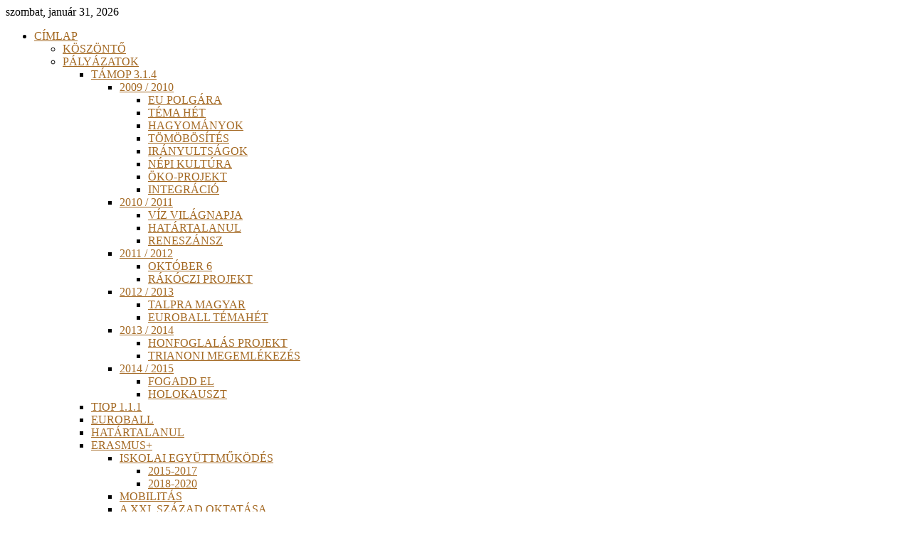

--- FILE ---
content_type: text/html; charset=utf-8
request_url: http://rakoczi-kecskemet.hu/index.php/iskolankrol/iskolank-dolgozoi/1144-technikai-dolgozok
body_size: 9512
content:
<!DOCTYPE html PUBLIC "-//W3C//DTD XHTML 1.0 Transitional//EN" "http://www.w3.org/TR/xhtml1/DTD/xhtml1-transitional.dtd">
<html xmlns="http://www.w3.org/1999/xhtml" xml:lang="hu-hu" lang="hu-hu" >
<head>
	  <base href="http://rakoczi-kecskemet.hu/index.php/iskolankrol/iskolank-dolgozoi/1144-technikai-dolgozok" />
  <meta http-equiv="content-type" content="text/html; charset=utf-8" />
  <meta name="robots" content="index, follow" />
  <meta name="keywords" content="II. Rákóczi, Kecskemét,általános iskola Kecskemét, iskola, Rákóczi," />
  <meta name="title" content="Technikai dolgozók" />
  <meta name="author" content="Administrator" />
  <meta name="description" content="II. Rákóczi Ferenc Általános Iskola, Kecskemét" />
  <meta name="generator" content="Joomla! 1.5 - Open Source Content Management" />
  <title>Technikai dolgozók</title>
  <link href="/templates/rt_grunge_j15/favicon.ico" rel="shortcut icon" type="image/x-icon" />
  <link rel="stylesheet" href="/components/com_gantry/css/css-cb23d447b66359d91b66e4dead744074.php" type="text/css" />
  <link rel="stylesheet" href="/templates/rt_grunge_j15/css/css-57effd2b25077eb2f7919ba1f593e9c2.php" type="text/css" />
  <link rel="stylesheet" href="/modules/mod_rokstories/tmpl/css/rokstories.css" type="text/css" />
  <style type="text/css">
    <!--
body a,#rt-copyright .title, #rt-main-surround .rt-article-title, #rt-main-surround .title, #rt-showcase .title,#rt-feature .title, #rt-showcase .showcase-title span{color:#A46923;}body #rt-logo {width:280px;height:181px;}
    -->
  </style>
  <script type="text/javascript" src="/media/system/js/mootools.js"></script>
  <script type="text/javascript" src="/media/system/js/caption.js"></script>
  <script type="text/javascript" src="/cache/js-3f2c6ba60d021df7f9547be891de09b3.php"></script>
  <script type="text/javascript" src="/modules/mod_rokstories/tmpl/js/rokstories.js"></script>
  <script type="text/javascript">

			window.addEvent('domready', function() {
				var modules = ['rt-block'];
				var header = ['h3','h2','h1'];
				GantryBuildSpans(modules, header);
			});
		window.addEvent('domready', function() {new GantrySmartLoad({'offset': {'x': 200, 'y': 200}, 'placeholder': '/templates/rt_grunge_j15/images/blank.gif', 'exclusion': ['ul.menutop span.image']}); });var RokStoriesImage = {}, RokStoriesLinks = {};
		RokStoriesImage['rokstories-24'] = [];
		RokStoriesLinks['rokstories-24'] = [];
		window.addEvent('domready', function() {
			new RokStories('rokstories-24', {
				'id': 24,
				'startElement': 0,
				'thumbsOpacity': 1,
				'mousetype': 'click',
				'autorun': 1,
				'delay': 3000,
				'scrollerDuration': 1000,
				'scrollerTransition': Fx.Transitions.linear,
				'startWidth': 'auto',
				'layout': 'layout2',
				'linkedImgs': 0,
				'showThumbs': 0,
				'fixedThumb': 1,
				'mask': 1,
				'descsAnim': 'topdown',
				'imgsAnim': 'bottomup',
				'thumbLeftOffsets': {x: -40, y: -100},
				'thumbRightOffsets': {x: -30, y: -100}
			});
		});
  </script>
</head>
	<body  class="backgroundlevel-high bodylevel-high cssstyle-style1 font-family-bebas font-size-is-large col12 ">
				<div class="topline"></div>
				<div id="rt-top">
			<div class="rt-container">
				<div id="rt-top2">
					<div class="rt-grid-6 rt-alpha">
    			<div class="rt-block">
    	    	<a href="/" id="rt-logo"></a>
    		</div>
	    
</div>
<div class="rt-grid-6 rt-omega">
    		<div class="date-block">
			<span class="date">szombat, január 31, 2026</span>
		</div>
		
</div>
					<div class="clear"></div>
				</div>
			</div>
		</div>
				<div id="woodbg"></div>
		<div class="topcuts"></div>
				<div id="rt-header">
			<div class="rt-container">
				<div class="rt-grid-12 rt-alpha rt-omega">
    	<div class="rt-block">
			<ul class="menu"><li class="parent item1"><a href="http://rakoczi-kecskemet.hu/"><span>CÍMLAP</span></a><ul><li class="item7"><a href="/index.php/cimlap/koeszoent"><span>KÖSZÖNTŐ</span></a></li><li class="parent item22"><a href="/index.php/cimlap/palyazatok"><span>PÁLYÁZATOK</span></a><ul><li class="parent item16"><a href="/index.php/cimlap/palyazatok/tamop"><span>TÁMOP 3.1.4</span></a><ul><li class="parent item143"><a href="/index.php/cimlap/palyazatok/tamop/2009-2010"><span>2009 / 2010</span></a><ul><li class="item25"><a href="http://www.rakoczi-kecskemet.hu/DOKUMENTUMOK/europapolgara.pdf" target="_blank"><span>EU POLGÁRA</span></a></li><li class="item26"><a href="http://www.rakoczi-kecskemet.hu/DOKUMENTUMOK/fogodzotemahet.pdf" target="_blank"><span>TÉMA HÉT</span></a></li><li class="item27"><a href="http://www.rakoczi-kecskemet.hu/DOKUMENTUMOK/hagyomanyok.pdf" target="_blank"><span>HAGYOMÁNYOK</span></a></li><li class="item28"><a href="http://www.rakoczi-kecskemet.hu/DOKUMENTUMOK/innovaciotombosites.pdf" target="_blank"><span>TÖMÖBÖSÍTÉS</span></a></li><li class="item29"><a href="http://www.rakoczi-kecskemet.hu/DOKUMENTUMOK/iranyultsagok.pdf" target="_blank"><span>IRÁNYULTSÁGOK</span></a></li><li class="item30"><a href="http://www.rakoczi-kecskemet.hu/DOKUMENTUMOK/nepikultura.pdf" target="_blank"><span>NÉPI KULTÚRA</span></a></li><li class="item31"><a href="http://www.rakoczi-kecskemet.hu/DOKUMENTUMOK/okoprojekt.pdf" target="_blank"><span>ÖKO-PROJEKT</span></a></li><li class="item32"><a href="http://www.rakoczi-kecskemet.hu/DOKUMENTUMOK/tortenelemtantargyiintegracio.pdf" target="_blank"><span>INTEGRÁCIÓ</span></a></li></ul></li><li class="parent item145"><a href="/index.php/cimlap/palyazatok/tamop/2010-2011"><span>2010 / 2011</span></a><ul><li class="item144"><a href="http://www.rakoczi-kecskemet.hu/DOKUMENTUMOK/VIZ.VILAGNAPJA.pdf" target="_blank"><span>VÍZ VILÁGNAPJA</span></a></li><li class="item147"><a href="http://www.rakoczi-kecskemet.hu/DOKUMENTUMOK/HATARTALANUL.pdf" target="_blank"><span>HATÁRTALANUL</span></a></li><li class="item148"><a href="http://www.rakoczi-kecskemet.hu/DOKUMENTUMOK/RENESZANSZ.6.a.pdf" target="_blank"><span>RENESZÁNSZ</span></a></li></ul></li><li class="parent item146"><a href="/index.php/cimlap/palyazatok/tamop/2011-2012"><span>2011 / 2012</span></a><ul><li class="item149"><a href="http://www.rakoczi-kecskemet.hu/DOKUMENTUMOK/OKTOBER.6-AI.PROJEKT.pdf" target="_blank"><span>OKTÓBER 6</span></a></li><li class="item163"><a href="/images/stories/KEPEK/DOKUMENTUMOK/RAKOCZI_PROJECT_2012.pdf" target="_blank"><span>RÁKÓCZI PROJEKT</span></a></li></ul></li><li class="parent item167"><a href="/index.php/cimlap/palyazatok/tamop/2012--2013"><span>2012 / 2013</span></a><ul><li class="item168"><a href="/images/stories/KEPEK/DOKUMENTUMOK/Talpra magyar.pdf"><span>TALPRA MAGYAR</span></a></li><li class="item175"><a href="/images/stories/KEPEK/DOKUMENTUMOK/Euroball.temahet.pdf" target="_blank"><span>EUROBALL TÉMAHÉT</span></a></li></ul></li><li class="parent item176"><a href="/index.php/cimlap/palyazatok/tamop/2013--2014"><span>2013 / 2014</span></a><ul><li class="item177"><a href="/images/stories/KEPEK/DOKUMENTUMOK/Honfoglalas.projekt.pdf" target="_blank"><span>HONFOGLALÁS PROJEKT</span></a></li><li class="item188"><a href="/index.php/cimlap/palyazatok/tamop/2013--2014/trianoni-megemlekezes"><span>TRIANONI MEGEMLÉKEZÉS</span></a></li></ul></li><li class="parent item189"><a href="/index.php/cimlap/palyazatok/tamop/2014--2015"><span>2014 / 2015</span></a><ul><li class="item190"><a href="/images/stories/KEPEK/DOKUMENTUMOK/Fogadd_el.pdf"><span>FOGADD EL</span></a></li><li class="item191"><a href="/images/stories/KEPEK/DOKUMENTUMOK/Holokauszt.pdf"><span>HOLOKAUSZT</span></a></li></ul></li></ul></li><li class="item52"><a href="/index.php/cimlap/palyazatok/tiop"><span>TIOP 1.1.1</span></a></li><li class="item164"><a href="/index.php/cimlap/palyazatok/euroball"><span>EUROBALL</span></a></li><li class="item172"><a href="/index.php/cimlap/palyazatok/hatartalanul"><span>HATÁRTALANUL</span></a></li><li class="parent item183"><a href="/index.php/cimlap/palyazatok/erasmus"><span>ERASMUS+</span></a><ul><li class="parent item192"><a href="/index.php/cimlap/palyazatok/erasmus/iskolai-egyuettmkoedes"><span>ISKOLAI EGYÜTTMŰKÖDÉS</span></a><ul><li class="item209"><a href="/index.php/cimlap/palyazatok/erasmus/iskolai-egyuettmkoedes/2015-2017"><span>2015-2017</span></a></li><li class="item210"><a href="/index.php/cimlap/palyazatok/erasmus/iskolai-egyuettmkoedes/2018-2020"><span>2018-2020</span></a></li></ul></li><li class="item193"><a href="/index.php/cimlap/palyazatok/erasmus/mobilitas"><span>MOBILITÁS</span></a></li><li class="item204"><a href="/index.php/cimlap/palyazatok/erasmus/a-xxi-szazad-oktatasa"><span>A XXI. SZÁZAD OKTATÁSA</span></a></li><li class="item205"><a href="/index.php/cimlap/palyazatok/erasmus/erasmus-20172018"><span>ERASMUS+ 2017/2018</span></a></li><li class="item219"><a href="/index.php/cimlap/palyazatok/erasmus/ragadd-meg-a-joevd"><span>RAGADD MEG A JÖVŐD!</span></a></li><li class="item223"><a href="/index.php/cimlap/palyazatok/erasmus/akkreditacio"><span>AKKREDITÁCIÓ</span></a></li></ul></li><li class="item206"><a href="/index.php/cimlap/palyazatok/efop-335-17"><span>EFOP-3.3.5-17</span></a></li><li class="item212"><a href="/index.php/cimlap/palyazatok/penzuegyi-palyazat"><span>PÉNZÜGYI PÁLYÁZAT</span></a></li><li class="item221"><a href="/index.php/cimlap/palyazatok/men-menzak"><span>MENŐ MENZÁK</span></a></li></ul></li><li class="item12"><a href="/index.php/cimlap/elerhetsegek"><span>ELÉRHETŐSÉGEK</span></a></li><li class="parent item33"><a href="/index.php/cimlap/rendezvenyek"><span>RENDEZVÉNYEK</span></a><ul><li class="item49"><a href="/index.php/cimlap/rendezvenyek/sulikuckok"><span>SULIKUCKÓK</span></a></li></ul></li><li class="item50"><a href="/index.php/cimlap/uennepsegek"><span>ÜNNEPSÉGEK</span></a></li><li class="item34"><a href="/index.php/cimlap/regebbi-cikkek"><span>RÉGEBBI CIKKEK</span></a></li><li class="parent item24"><a href="/index.php/cimlap/suli-ujsag"><span>SULIÚJSÁG</span></a><ul><li class="item74"><a href="/index.php/cimlap/suli-ujsag/erdei-iskola"><span>ERDEI ISKOLA</span></a></li></ul></li><li class="parent item53"><a href="/index.php/cimlap/dokumentumok"><span>KÖZÉRDEKŰ ADATOK</span></a><ul><li class="item54"><a href="/images/stories/KEPEK/DOKUMENTUMOK/ALAPDOK/Szakmai_alapdokumentum.pdf" target="_blank"><span>ALAPDOKUMENTUM</span></a></li><li class="item57"><a href="/images/stories/CIKKEK/2024/pp/BA3901_Rákóczi_Pedagógiai_Program_2023.pdf" target="_blank"><span>PEDAGÓGIAI PROGRAM</span></a></li><li class="item58"><a href="/images/stories/KEPEK/DOKUMENTUMOK/ALAPDOK/ba3901_rakoczi_hazirend_2022.pdf" target="_blank"><span>HÁZIREND</span></a></li><li class="item59"><a href="http://rakoczi-kecskemet.hu/images/stories/KEPEK/DOKUMENTUMOK/KOZZETETELILISTA/SZMSZ_2022_01_10.pdf" target="_blank"><span>SZMSZ</span></a></li><li class="item203"><a href="/images/stories/KEPEK/DOKUMENTUMOK/ALAPDOK/modostott_intzkedesi_terv_november.pdf"><span>INTÉZKEDÉSI TERV</span></a></li><li class="item224"><a href="/index.php/cimlap/dokumentumok/vezeti-palyazatok"><span>VEZETŐI PÁLYÁZATOK</span></a></li><li class="item230"><a href="http://rakoczi-kecskemet.hu/images/stories/KEPEK/DOKUMENTUMOK/KOZZETETELILISTA/Intézményi_tanfelügyelet_eredménye.pdf" target="_blank"><span>INTÉZMÉNYI TANFELÜGYELET</span></a></li></ul></li><li class="item213"><a href="/index.php/cimlap/szueli-tajekoztato"><span>SZÜLŐI TÁJÉKOZTATÓ</span></a></li></ul></li><li class="parent item38"><a href="/index.php/beiskolazas"><span>BEISKOLÁZÁS</span></a><ul><li class="parent item76"><a href="/index.php/beiskolazas/nyolcadikosoknak"><span>NYOLCADIK OSZTÁLYOSOKNAK</span></a><ul><li class="item127"><a href="/index.php/beiskolazas/nyolcadikosoknak/kozepiskoli-jelentkezes"><span>LEGFONTOSABB IDŐPONTOK</span></a></li><li class="item132"><a href="/index.php/beiskolazas/nyolcadikosoknak/kecskemeti-koezepiskolak-honlapjai"><span>KECSKEMÉTI KÖZÉPISKOLÁK HONLAPJAI</span></a></li><li class="parent item138"><a href="/index.php/beiskolazas/nyolcadikosoknak/irasbeli-vizsgak"><span>AZ ÍRÁSBELI VIZSGÁKRÓL</span></a><ul><li class="item129"><a href="/index.php/beiskolazas/nyolcadikosoknak/irasbeli-vizsgak/irasbeli-feladatsorok"><span>ÍRÁSBELI FELADATSOROK</span></a></li></ul></li><li class="item152"><a href="/index.php/beiskolazas/nyolcadikosoknak/leggyakoribb-kerdesek"><span>LEGGYAKORIBB KÉRDÉSEK</span></a></li><li class="parent item161"><a href="/index.php/beiskolazas/nyolcadikosoknak/tovabbtanulasi-statisztika"><span>TOVÁBBTANULÁSI STATISZTIKA</span></a><ul><li class="item128"><a href="/index.php/beiskolazas/nyolcadikosoknak/tovabbtanulasi-statisztika/tivabbtanulasi-statisztikak"><span>2011-2012</span></a></li><li class="item173"><a href="/index.php/beiskolazas/nyolcadikosoknak/tovabbtanulasi-statisztika/2012-2013"><span>2012-2013</span></a></li><li class="item174"><a href="/index.php/beiskolazas/nyolcadikosoknak/tovabbtanulasi-statisztika/2013-2014"><span>2013-2014</span></a></li><li class="item180"><a href="/index.php/beiskolazas/nyolcadikosoknak/tovabbtanulasi-statisztika/2014-2015"><span>2014-2015</span></a></li><li class="item196"><a href="/index.php/beiskolazas/nyolcadikosoknak/tovabbtanulasi-statisztika/2015-2016"><span>2015-2016</span></a></li><li class="item207"><a href="/index.php/beiskolazas/nyolcadikosoknak/tovabbtanulasi-statisztika/2017-2018"><span>2017-2018</span></a></li><li class="item211"><a href="/index.php/beiskolazas/nyolcadikosoknak/tovabbtanulasi-statisztika/2018-2019"><span>2018-2019</span></a></li><li class="item214"><a href="/index.php/beiskolazas/nyolcadikosoknak/tovabbtanulasi-statisztika/2019-2020"><span>2019-2020</span></a></li><li class="item217"><a href="/images/stories/KEPEK/DOKUMENTUMOK/BEISKOLAZAS/tovabbtanulas2021.pdf" target="_blank"><span>2020-2021</span></a></li><li class="item222"><a href="/images/stories/KEPEK/DOKUMENTUMOK/BEISKOLAZAS/2022/felveteli_eredmenyek_2021-2022.pdf"><span>2021-2022</span></a></li></ul></li></ul></li><li class="parent item75"><a href="/index.php/beiskolazas/leend-elssoeknek"><span>LEENDŐ ELSŐSÖKNEK</span></a><ul><li class="parent item135"><a href="/index.php/beiskolazas/leend-elssoeknek/ovisoknak"><span>OVISOKNAK</span></a><ul><li class="item137"><a href="/index.php/beiskolazas/leend-elssoeknek/ovisoknak/level-neked"><span>LEVÉL NEKED!</span></a></li></ul></li><li class="item136"><a href="/index.php/beiskolazas/leend-elssoeknek/szuelknek"><span>SZÜLŐKNEK</span></a></li><li class="item134"><a href="/index.php/beiskolazas/leend-elssoeknek/az-iskola-bemutatasa"><span>AZ ISKOLA BEMUTATÁSA</span></a></li><li class="parent item133"><a href="/index.php/beiskolazas/leend-elssoeknek/beiskolazasi-programjaink"><span>BEISKOLÁZÁSI PROGRAMJAINK</span></a><ul><li class="item198"><a href="/index.php/beiskolazas/leend-elssoeknek/beiskolazasi-programjaink/rakoczis-szerdak"><span>RÁKÓCZIS SZERDÁK</span></a></li></ul></li><li class="item131"><a href="/index.php/beiskolazas/leend-elssoeknek/tervezett-osztalyaink"><span>TERVEZETT OSZTÁLYAINK</span></a></li><li class="item218"><a href="/images/stories/CIKKEK/2025/előzetes jelentkezési lap-2025-2026-es tanévre új.docx" target="_blank"><span>ELŐZETES JELENTKEZÉSI LAP</span></a></li></ul></li></ul></li><li class="parent active item9"><a href="/index.php/iskolankrol"><span>ISKOLÁNK</span></a><ul><li id="current" class="parent active item17"><a href="/index.php/iskolankrol/iskolank-dolgozoi"><span>ISKOLÁNK DOLGOZÓI</span></a><ul><li class="item225"><a href="/index.php/iskolankrol/iskolank-dolgozoi/iskolavezetes"><span>ISKOLAVEZETÉS</span></a></li><li class="item226"><a href="/index.php/iskolankrol/iskolank-dolgozoi/pedagogusok"><span>PEDAGÓGUSOK</span></a></li><li class="item227"><a href="/index.php/iskolankrol/iskolank-dolgozoi/pedagogiai-munkat-segitk"><span>PEDAGÓGIAI MUNKÁT SEGÍTŐK</span></a></li><li class="item228"><a href="/index.php/iskolankrol/iskolank-dolgozoi/technikai-dolgozok"><span>TECHNIKAI DOLGOZÓK</span></a></li></ul></li><li class="item11"><a href="/index.php/iskolankrol/nevadonkrol"><span>NÉVADÓNKRÓL</span></a></li><li class="parent item5"><a href="/index.php/iskolankrol/alapitvany"><span>ALAPÍTVÁNY</span></a><ul><li class="parent item181"><a href="/images/stories/KEPEK/DOKUMENTUMOK/NTP-MTI-14-0108.pdf"><span>CSODAVILÁG NTP-MTI-14-0108</span></a><ul><li class="item182"><a href="https://picasaweb.google.com/117932445221512321511/NTPMTI140108CSODAVILAG"><span>KÉPEK A CSODAVILÁGRÓL</span></a></li></ul></li></ul></li><li class="item6"><a href="/index.php/iskolankrol/fogodzo"><span>FOGÓDZÓ</span></a></li><li class="parent item14"><a href="/index.php/iskolankrol/etananyag"><span>E-TANANYAG</span></a><ul><li class="parent item45"><a href="/index.php/iskolankrol/etananyag/segedanyagok"><span>SEGÉDANYAGOK</span></a><ul><li class="item47"><a href="http://www.rakoczi-kecskemet.hu/DOKUMENTUMOK/A DROGROL.pdf" target="_blank"><span>A DROGRÓL</span></a></li></ul></li><li class="parent item46"><a href="/index.php/iskolankrol/etananyag/interaktiv-tananyagok"><span>INTERAKTÍV TANANYAGOK</span></a><ul><li class="item44"><a href="/index.php/iskolankrol/etananyag/interaktiv-tananyagok/linkgyjtemeny"><span>LINKGYŰJTEMÉNY</span></a></li></ul></li></ul></li><li class="parent item139"><a href="/index.php/iskolankrol/tanuloi-laptop"><span>LAPTOPOK</span></a><ul><li class="item140"><a href="/index.php/iskolankrol/tanuloi-laptop/a-laptop-programrol"><span>A LAPTOP PROGRAMRÓL</span></a></li><li class="item141"><a href="/index.php/iskolankrol/tanuloi-laptop/itt-a-joev"><span>ITT A JÖVŐ!</span></a></li><li class="item142"><a href="/index.php/iskolankrol/tanuloi-laptop/ovisok-es-a-laptopok"><span>OVISOK ÉS A LAPTOPOK</span></a></li></ul></li><li class="parent item151"><a href="/index.php/iskolankrol/fenykepek"><span>FÉNYKÉPEK</span></a><ul><li class="item20"><a href="/index.php/iskolankrol/fenykepek/ebedl"><span>EBÉDLŐ</span></a></li><li class="item19"><a href="/index.php/iskolankrol/fenykepek/buefe"><span>BÜFÉ</span></a></li><li class="item18"><a href="/index.php/iskolankrol/fenykepek/koenyvtar"><span>KÖNYVTÁR</span></a></li></ul></li><li class="item216"><a href="/index.php/iskolankrol/idegennyelvi-kompetencia"><span>IDEGENNYELVI KOMPETENCIA</span></a></li></ul></li><li class="parent item51"><a href="/index.php/bueszkesegeink"><span>BÜSZKESÉGEINK</span></a><ul><li class="item184"><a href="/index.php/bueszkesegeink/koeszoenjuek"><span>KÖSZÖNJÜK</span></a></li><li class="item200"><a href="/index.php/bueszkesegeink/rolunk-irtak"><span>RÓLUNK ÍRTÁK</span></a></li></ul></li><li class="parent item13"><a href="/index.php/galeria"><span>FOTÓK</span></a><ul><li class="item231"><a href="/index.php/galeria/20242025fotok"><span>2024-2026 Fotók</span></a></li></ul></li><li class="item23"><a href="/index.php/sport"><span>SPORT</span></a></li></ul>		</div>
	
</div>
				<div class="clear"></div>
			</div>
		</div>
						<div id="rt-showcase">
			<div class="rt-container">
				<div class="rt-grid-12 rt-alpha rt-omega">
                        <div class="rt-block">
				<div class="module-surround">
						                					<div class="module-content">
	                	ROKSTORIES ERROR: File not found: images/stories/CIKKEK/2026/erős%20pista/fő.jpgROKSTORIES ERROR: File not found: images/stories/CIKKEK/2026/állatok%20világnapja/fő.jpg
<script type="text/javascript">
    RokStoriesImage['rokstories-24'].push('/images/stories/CIKKEK/2026/erasmus/főkép.jpg');
	    RokStoriesImage['rokstories-24'].push('');
	    RokStoriesImage['rokstories-24'].push('');
	    RokStoriesImage['rokstories-24'].push('/images/stories/CIKKEK/2026/népmese2025/főő.jpg');
	    RokStoriesImage['rokstories-24'].push('/images/stories/KEPEK/CIKKEK/2015/2015.03/BEIRATKOZAS/cimlap.jpg');
	    RokStoriesImage['rokstories-24'].push('/images/stories/CIKKEK/2025/szépíró/fő.jpg');
	    RokStoriesImage['rokstories-24'].push('/images/stories/CIKKEK/2025/szerdáj/1/2.jpg');
	    RokStoriesImage['rokstories-24'].push('/images/stories/CIKKEK/2025/sensodyne/sens.jpg');
	</script>
<div id="rokstories-24" class="rokstories-layout2"  >
	<div class="feature-block">
		<div class="image-container" style="float: left">
			<div class="image-full"></div>
			<div class="image-small">
			    			    <img src="/images/stories/CIKKEK/2026/erasmus/főkép_thumb.jpg" class="feature-sub" alt="image" width="90" height="67" />
							    <img src="/" class="feature-sub" alt="image" width="" height="" />
							    <img src="/" class="feature-sub" alt="image" width="" height="" />
							    <img src="/images/stories/CIKKEK/2026/népmese2025/főő_thumb.jpg" class="feature-sub" alt="image" width="90" height="64" />
							    <img src="/images/stories/KEPEK/CIKKEK/2015/2015.03/BEIRATKOZAS/cimlap_thumb.jpg" class="feature-sub" alt="image" width="90" height="76" />
							    <img src="/images/stories/CIKKEK/2025/szépíró/fő_thumb.jpg" class="feature-sub" alt="image" width="90" height="59" />
							    <img src="/images/stories/CIKKEK/2025/szerdáj/1/2_thumb.jpg" class="feature-sub" alt="image" width="90" height="60" />
							    <img src="/images/stories/CIKKEK/2025/sensodyne/sens_thumb.jpg" class="feature-sub" alt="image" width="90" height="68" />
							</div>
							<div class="feature-block-tl"></div>
				<div class="feature-block-tr"></div>
				<div class="feature-block-bl"></div>
				<div class="feature-block-br"></div>
								<div class="feature-arrow-r"></div>
				<div class="feature-arrow-l"></div>
								
									</div>
		<div class="desc-container">
		    	        
			<div class="description feature-pad">
															<span class="feature-title">Rákóczisok Görögországban</span>					
																
									<span class="feature-desc">2025. október 7-13-a között 29 tanulóval utaztunk el busszal Görögországba.&nbsp;<br /><br />

<br />
</span>
						    
															<div class="clr"></div><div class="readon-wrap1"><div class="readon1-l"></div><a href="/index.php/iskolankrol/iskolank-dolgozoi/1257-rakoczisokgorogorszagban" class="readon-main"><span class="readon1-m"><span class="readon1-r"> A cikkhez...</span></span></a></div><div class="clr"></div>
																	</div>
	        	        
			<div class="description feature-pad">
															<span class="feature-title">Erős Pista Fesztivál!</span>					
																
									<span class="feature-desc"><a href="https://photos.app.goo.gl/GEovc127aGY3nyxYA" target="_blank"></a>
Idén is hatalmas élmény volt az Univer Erős Pista Fesztivál!
<br />
</span>
						    
															<div class="clr"></div><div class="readon-wrap1"><div class="readon1-l"></div><a href="/index.php/iskolankrol/iskolank-dolgozoi/1256-erospistafesztival" class="readon-main"><span class="readon1-m"><span class="readon1-r"> A cikkhez...</span></span></a></div><div class="clr"></div>
																	</div>
	        	        
			<div class="description feature-pad">
															<span class="feature-title">Október 4. - Az állatok világnapja</span>					
																
									<span class="feature-desc"><a href="https://photos.app.goo.gl/GEovc127aGY3nyxYA" target="_blank"></a>
Az állatok világnapja. Iskolánk minden évben megemlékezik erről az októberi jeles napról kiállítással, játékos feladatokkal.
</span>
						    
															<div class="clr"></div><div class="readon-wrap1"><div class="readon1-l"></div><a href="/index.php/iskolankrol/iskolank-dolgozoi/1255-oktober4allatokvilagnapja" class="readon-main"><span class="readon1-m"><span class="readon1-r"> A cikkhez...</span></span></a></div><div class="clr"></div>
																	</div>
	        	        
			<div class="description feature-pad">
															<span class="feature-title">Magyar Népmese Napja</span>					
																
									<span class="feature-desc"><a href="https://photos.app.goo.gl/GEovc127aGY3nyxYA" target="_blank"></a>
Iskolánk idén is csatlakozott a Magyar Népmese Napja rendezvényekhez, amire a 2. b osztály<br />színvonalas programot szervezett iskolánk alsó tagozatba járó tanulóinak.
</span>
						    
															<div class="clr"></div><div class="readon-wrap1"><div class="readon1-l"></div><a href="/index.php/iskolankrol/iskolank-dolgozoi/1254-magyarnepsemenapja2025" class="readon-main"><span class="readon1-m"><span class="readon1-r"> A cikkhez...</span></span></a></div><div class="clr"></div>
																	</div>
	        	        
			<div class="description feature-pad">
															<span class="feature-title">Beiratkozás 2025/26-os tanévre</span>					
																
									<span class="feature-desc">
A 2025/2026. tanévre történő általános iskolai beiratkozással kapcsolatos információk olvashatók részletesen a cikkben...

</span>
						    
															<div class="clr"></div><div class="readon-wrap1"><div class="readon1-l"></div><a href="/index.php/iskolankrol/iskolank-dolgozoi/1251-beiratkozas202526ostanevre" class="readon-main"><span class="readon1-m"><span class="readon1-r"> A cikkhez...</span></span></a></div><div class="clr"></div>
																	</div>
	        	        
			<div class="description feature-pad">
															<span class="feature-title">Szépíró verseny</span>					
																
									<span class="feature-desc"><a href="/images/stories/CIKKEK/2023/nelli/423147532_776884351013703_5799134130324386050_n.jpg" target="_blank"></a>
Szépíró versenyt rendeztünk alsó tagozatos tanulóink számára...
</span>
						    
															<div class="clr"></div><div class="readon-wrap1"><div class="readon1-l"></div><a href="/index.php/iskolankrol/iskolank-dolgozoi/1250-szepiro-verseny" class="readon-main"><span class="readon1-m"><span class="readon1-r"> A cikkhez...</span></span></a></div><div class="clr"></div>
																	</div>
	        	        
			<div class="description feature-pad">
															<span class="feature-title">Elindultak a Rákóczis Szerdák!</span>					
																
									<span class="feature-desc">
<a href="/images/stories/CIKKEK/2023/nelli/423147532_776884351013703_5799134130324386050_n.jpg" target="_blank"></a>
Elindultak a Rákóczis Szerdák!
</span>
						    
															<div class="clr"></div><div class="readon-wrap1"><div class="readon1-l"></div><a href="/index.php/iskolankrol/iskolank-dolgozoi/1242-elindultakarakoczisszerdak" class="readon-main"><span class="readon1-m"><span class="readon1-r"> A cikkhez...</span></span></a></div><div class="clr"></div>
																	</div>
	        	        
			<div class="description feature-pad">
															<span class="feature-title">Sensodyne Kids a Rákócziban</span>					
																
									<span class="feature-desc"><a href="/images/stories/CIKKEK/2023/nelli/423147532_776884351013703_5799134130324386050_n.jpg" target="_blank"></a>
&nbsp;Sensodyne Kids a Rákócziban
</span>
						    
															<div class="clr"></div><div class="readon-wrap1"><div class="readon1-l"></div><a href="/index.php/iskolankrol/iskolank-dolgozoi/1246-sensodynekidsarakocziban" class="readon-main"><span class="readon1-m"><span class="readon1-r"> A cikkhez...</span></span></a></div><div class="clr"></div>
																	</div>
	        		</div>
			</div>
</div>					</div>
				</div>
            </div>
        	
</div>
				<div class="clear"></div>
			</div>
		</div>
								<div id="rt-main-surround">
									<div id="rt-breadcrumbs">
				<div class="rt-container">
					<div class="breadcrumbs">
<span class="sep">MOST ITT VAGY</span>
 <span class="sep">&nbsp;&raquo;&nbsp;</span> <a href="http://rakoczi-kecskemet.hu/" class="pathway">KEZDŐOLDAL</a> <span class="sep">&nbsp;&raquo;&nbsp;</span> <a href="/index.php/iskolankrol" class="pathway">ISKOLÁNK</a> <span class="sep">&nbsp;&raquo;&nbsp;</span> ISKOLÁNK DOLGOZÓI</div>
					<div class="clear"></div>
				</div>
			</div>
								              <div id="rt-main" class="mb9-sa3">
                <div class="rt-container">
                    <div class="rt-grid-9 ">
                                                <div id="rt-content-top">
                                                    </div>
                                                						<div class="rt-block">
	                        <div id="rt-mainbody">
	                            ﻿
<div id="page">



<span class="createdate">
	23.01.11.</span>

<h2 class="contentheading">
	Technikai dolgozók</h2>
<div class="articledivider"></div> 

<p class="articleinfo">
	
	

</p>


<p class="buttonheading">
	</p>





<table border="0">
<tbody>
<tr>
<td>&nbsp; &nbsp; &nbsp; &nbsp; &nbsp; &nbsp; &nbsp; &nbsp; &nbsp; &nbsp; &nbsp; &nbsp; &nbsp; &nbsp; &nbsp; &nbsp; &nbsp; &nbsp; &nbsp; &nbsp; &nbsp;&nbsp;</td>
<td>
<p style="text-align: center;"><strong><span style="font-size: 12pt;">Patkós Antal Mihály</span></strong><br /><span style="font-size: 12pt;">rendszergazda, oktatástechnikus</span></p>
</td>
<td>&nbsp; &nbsp; &nbsp; &nbsp; &nbsp; &nbsp; &nbsp; &nbsp; &nbsp; &nbsp; <img src="/images/stories/KEPEK/HONLAP%20ELEMEK/ISKOLANKROL/DOLGOZOINK/kasaneberentelilla.jpg" width="140" height="200" alt="kasaneberentelilla" />&nbsp; &nbsp; &nbsp; &nbsp; &nbsp; &nbsp; &nbsp; &nbsp;&nbsp;</td>
<td>
<p style="text-align: center;"><strong><span style="font-size: 12pt;">Kásáné Berente Lilla</span></strong><br /><span style="font-size: 12pt;">gazdasági ügyintéző</span></p>
</td>
</tr>
</tbody>
</table>

</div>

	                        </div>
						</div>
                                                                    </div>
                                <div class="rt-grid-3 ">
                <div id="rt-sidebar-a">
                    	<div class="rt-block">
			<div class="module rt-grunge">
		
						<div class="module-divider"></div>
		    <div class="module-body">
		        <p><a href="/index.php/iskolankrol/iskolank-dolgozoi/1049-koezzeteteli-lista"><strong><span style="font-size: 18pt; font-family: 'book antiqua', palatino; color: #993300;">Közérdekű adatok</span></strong></a></p>	        </div>
		</div>
		<div class="module-bottom"></div>
	</div>
		<div class="rt-block">
			<div class="module rt-grunge">
		
						<div class="module-divider"></div>
		    <div class="module-body">
		        <p style="text-align: center;"><br /><a href="/images/stories/CIKKEK/2026/A%20bekezdés%20szövege.png" target="_blank"><img src="/images/stories/CIKKEK/2026/gyere%20te%20is%20a%20rákócziba/gyere%20te%20is%20a%20rákócziba%20.jpg" alt="gyere te is a rákócziba " width="220" height="311" /></a></p>
<p></p>
<p style="text-align: center;"><span style="color: #339966;"><span style="color: #339966;"><strong><span style="font-family: 'comic sans ms', sans-serif; font-size: 12pt;"><br /></span></strong></span></span></p>	        </div>
		</div>
		<div class="module-bottom"></div>
	</div>
		<div class="rt-block">
			<div class="module rt-grunge">
		
						<div class="module-divider"></div>
		    <div class="module-body">
		        <div style="text-align: justify;"><span style="font-size: 14pt;"><a href="https://kozszolgallas.ksz.gov.hu/JobAd/Info/58733"><span style="color: #993300; font-family: 'book antiqua', palatino;"><strong>Igazgatóhelyettesi álláspályázat</strong></span></a></span></div>	        </div>
		</div>
		<div class="module-bottom"></div>
	</div>
		<div class="rt-block">
			<div class="module rt-grunge">
		
						<div class="module-divider"></div>
		    <div class="module-body">
		        <p><span style="text-decoration: underline; font-family: comic sans ms,sans-serif;"><span style="font-size: 14pt;"><strong><span style="color: #993300;">Leendő elsősöknek:</span></strong></span></span></p>
<p><span style="font-family: 'comic sans ms', sans-serif;"><strong><span style="font-size: 12pt;"><a href="/index.php/beiskolazas/leend-elssoeknek/ovisoknak" target="_self"><span style="font-family: 'comic sans ms', sans-serif;">- Ovisoknak</span></a></span></strong></span><span style="font-size: 12pt;"><br /></span><span style="font-family: 'comic sans ms', sans-serif;"><a href="/index.php/beiskolazas/leend-elssoeknek/szuelknek" target="_self"><strong style="font-family: 'comic sans ms', sans-serif;"><span style="font-size: 12pt;">- Szülőkne</span></strong></a><strong><a href="/index.php/beiskolazas/leend-elssoeknek/szuelknek" target="_self"><span style="font-size: 12pt;">k</span></a></strong></span><span style="font-size: 12pt;"><a href="/index.php/beiskolazas/leend-elssoeknek/szuelknek" target="_self"><br /></a></span><span style="font-family: 'comic sans ms', sans-serif;"><strong style="font-family: 'comic sans ms', sans-serif; font-size: 12pt;"><a href="/index.php/beiskolazas/leend-elssoeknek/tervezett-osztalyaink" target="_self">- Tervezett osztályaink<br /></a></strong></span><a href="/images/stories/KEPEK/DOKUMENTUMOK/levelaszuloknek.pdf" target="_blank"><strong style="font-family: 'comic sans ms', sans-serif; font-size: 12pt;">- Levél a szülőknek<br /></strong></a><a href="https://www.youtube.com/watch?v=Fbbx9pgJ-o0" target="_blank"><strong style="font-family: 'comic sans ms', sans-serif; font-size: 12pt;"><strong style="font-family: 'comic sans ms', sans-serif; font-size: 12pt;">- Játékos ráhangolódás<br /></strong></strong></a><strong><span style="font-size: 12pt; font-family: 'comic sans ms', sans-serif;"><a href="https://www.rakoczi-kecskemet.hu/index.php/beiskolazas/leend-elssoeknek/beiskolazasi-programjaink/rakoczis-szerdak">-&nbsp;Rákóczis-szerdák</a><br /><a href="/images/stories/CIKKEK/2024/adatkezelési%20tájékoztató%20beiratkozáshoz%202024.pdf">- Adatkezelési tájékoztató<br /></a></span></strong></p>
<p><a href="/images/stories/CIKKEK/2025/előzetes%20jelentkezési%20lap-2025-2026-es%20tanévre%20új.docx" target="_blank"><span style="color: #3366ff;"><span style="color: #3366ff;"><strong style="font-family: 'comic sans ms', sans-serif; font-size: 12pt;">- ELŐZETES<br />JELENTKEZÉSI LAP</strong></span></span></a></p>	        </div>
		</div>
		<div class="module-bottom"></div>
	</div>
		<div class="rt-block">
			<div class="module rt-grunge">
		
						<h1 class="title">Tankönyvek </h1>
						<div class="module-divider"></div>
		    <div class="module-body">
		        <p><a href="/images/stories/CIKKEK/2025/tankönyvek%202025-26.pdf">Tankönyvek&nbsp;2025/2026</a></p>	        </div>
		</div>
		<div class="module-bottom"></div>
	</div>
		<div class="rt-block">
			<div class="module rt-grunge">
		
						<h1 class="title">Elérhetőség:</h1>
						<div class="module-divider"></div>
		    <div class="module-body">
		        <p><a href="/index.php/cimlap/elerhetsegek" target="_self"><img src="/images/stories/KEPEK/HONLAP%20ELEMEK/elerhetoseg%20jobb%20menu.png" alt="elerhetoseg jobb menu" width="200" height="247" /></a></p>	        </div>
		</div>
		<div class="module-bottom"></div>
	</div>
		<div class="rt-block">
			<div class="module rt-grunge">
		
						<div class="module-divider"></div>
		    <div class="module-body">
		        <p style="text-align: center;"><a style="text-align: center;" href="https://www.youtube.com/channel/UClfockCNoi26mQy-VdlRYYQ" target="_blank"><img src="/images/stories/KEPEK/HONLAP%20ELEMEK/video.png" alt="video" width="220" height="99" /></a></p>
<p style="text-align: center;"><a href="https://www.facebook.com/rakocziiskolakecskemet" target="_blank"><img src="/images/stories/KEPEK/HONLAP%20ELEMEK/JOBBMENU/facelogo.png" alt="facelogo" width="220" height="90" /></a></p>
<p style="text-align: center;"><a style="text-align: center;" href="/index.php/bueszkesegeink/rolunk-irtak" target="_self"><img src="/images/stories/KEPEK/HONLAP%20ELEMEK/ROLUNKIRTAK.png" alt="ROLUNKIRTAK" width="220" height="82" /></a></p>
<p style="text-align: center;"><a href="/images/stories/KEPEK/DOKUMENTUMOK/ALAPDOK/Akadalymentesitesi_nyilatkozat_II.Rakoczi.docx" target="_blank"><img src="/images/stories/KEPEK/HONLAP%20ELEMEK/JOBBMENU/akadalymentes.png" alt="akadalymentes" width="220" height="71" /></a></p>
<p style="text-align: center;"><a href="https://klik200920016.e-kreta.hu/Adminisztracio/Login" target="_blank"><img src="/images/stories/KEPEK/HONLAP%20ELEMEK/kreta.png" alt="kreta" width="220" height="54" /></a>&nbsp;</p>
<p style="text-align: center;"><a href="/index.php/cimlap/szueli-tajekoztato" target="_self"><img src="/images/stories/KEPEK/HONLAP%20ELEMEK/JOBBMENU/szuloitajekoztato.png" alt="szuloitajekoztato" width="220" height="90" /></a></p>
<p style="text-align: center;"><a href="https://eugyintezes.e-kreta.hu/kezdolap" target="_blank"><img src="/images/stories/KEPEK/CIKKEK/2019/2019.03/EUGYINTEZES/eugyintezes.png" alt="eugyintezes" width="220" height="47" /></a></p>
<p style="text-align: center;"><a href="/index.php/component/content/article/2-hirek/963-men-menzak" target="_self"><img src="/images/stories/KEPEK/CIKKEK/2020/2020.03/MENOMENZA/jobbmenu.png" alt="jobbmenu" width="220" height="152" /></a></p>
<p style="text-align: center;"><a href="/index.php/cimlap/palyazatok/erasmus/iskolai-egyuettmkoedes/2018-2020" target="_self"><img src="/images/stories/KEPEK/HONLAP%20ELEMEK/TOGETHERLOGON.jpg" alt="TOGETHERLOGON" width="220" height="220" /></a></p>
<p style="text-align: center;"><a href="https://togetherstrongandsafe.com/" target="_blank"><img src="/images/stories/KEPEK/HONLAP%20ELEMEK/togetherlogo.png" alt="togetherlogo" width="221" height="69" /></a></p>
<p style="text-align: center;"><a href="/index.php/cimlap/palyazatok/erasmus/mobilitas" target="_blank"><img src="/images/stories/KEPEK/HONLAP%20ELEMEK/erasmus.png" alt="erasmus" width="220" height="55" /></a></p>
<p style="text-align: center;"><a href="/index.php/cimlap/palyazatok/penzuegyi-palyazat" target="_self"><img src="/images/stories/KEPEK/HONLAP%20ELEMEK/JOBBMENU/PENZUGY.png" alt="PENZUGY" width="220" height="66" /></a></p>
<p style="text-align: center;"><a href="/index.php/bueszkesegeink/koeszoenjuek" target="_self"><img src="/images/stories/KEPEK/HONLAP%20ELEMEK/koszon.png" alt="koszon" width="220" height="198" /></a></p>
<p style="text-align: center;"><a href="/index.php/iskolankrol/iskolank-dolgozoi/484-ebed-befizetes" target="_self"><img src="/images/stories/KEPEK/HONLAP%20ELEMEK/EBEDBEFIZETES.png" alt="EBEDBEFIZETES" width="220" height="83" /></a></p>
<p style="text-align: center;"><a href="/index.php/beiskolazas/leend-elssoeknek/az-iskola-bemutatasa" target="_self"><img src="/images/stories/KEPEK/HONLAP%20ELEMEK/ISKOLABEMUTATO.png" alt="ISKOLABEMUTATO" width="220" height="83" /></a><a href="/index.php/bueszkesegeink/rolunk-irtak" target="_self"><br /><br /></a><a href="/index.php/iskolankrol/iskolank-dolgozoi/268-tanev-rendje" target="_self"><img style="display: block; margin-left: auto; margin-right: auto;" src="/images/stories/KEPEK/HONLAP%20ELEMEK/TANEVRENDJE.png" alt="TANEVRENDJE" width="220" height="83" /></a></p>
<p style="text-align: center;"><a href="/index.php/iskolankrol/iskolank-dolgozoi/358-csengetesi-rend" target="_self"><img src="/images/stories/KEPEK/HONLAP%20ELEMEK/CSENGETESIREND.png" alt="CSENGETESIREND" width="220" height="89" /></a></p>
<p style="text-align: center;"><a href="/index.php/iskolankrol/iskolank-dolgozoi/273-felevi-es-evvegi-felmeresek" target="_self"><img src="/images/stories/KEPEK/HONLAP%20ELEMEK/FELMEROK.png" alt="FELMEROK" width="220" height="106" /></a></p>	        </div>
		</div>
		<div class="module-bottom"></div>
	</div>
		<div class="rt-block">
			<div class="module rt-grunge">
		
						<div class="module-divider"></div>
		    <div class="module-body">
		        <ul class="menu" id="24"><li class="parent item1"><a href="http://rakoczi-kecskemet.hu/"><span>CÍMLAP</span></a></li><li class="parent item38"><a href="/index.php/beiskolazas"><span>BEISKOLÁZÁS</span></a></li><li class="parent active item9"><a href="/index.php/iskolankrol"><span>ISKOLÁNK</span></a><ul><li id="current" class="parent active item17"><a href="/index.php/iskolankrol/iskolank-dolgozoi"><span>ISKOLÁNK DOLGOZÓI</span></a><ul><li class="item225"><a href="/index.php/iskolankrol/iskolank-dolgozoi/iskolavezetes"><span>ISKOLAVEZETÉS</span></a></li><li class="item226"><a href="/index.php/iskolankrol/iskolank-dolgozoi/pedagogusok"><span>PEDAGÓGUSOK</span></a></li><li class="item227"><a href="/index.php/iskolankrol/iskolank-dolgozoi/pedagogiai-munkat-segitk"><span>PEDAGÓGIAI MUNKÁT SEGÍTŐK</span></a></li><li class="item228"><a href="/index.php/iskolankrol/iskolank-dolgozoi/technikai-dolgozok"><span>TECHNIKAI DOLGOZÓK</span></a></li></ul></li><li class="item11"><a href="/index.php/iskolankrol/nevadonkrol"><span>NÉVADÓNKRÓL</span></a></li><li class="parent item5"><a href="/index.php/iskolankrol/alapitvany"><span>ALAPÍTVÁNY</span></a></li><li class="item6"><a href="/index.php/iskolankrol/fogodzo"><span>FOGÓDZÓ</span></a></li><li class="parent item14"><a href="/index.php/iskolankrol/etananyag"><span>E-TANANYAG</span></a></li><li class="parent item139"><a href="/index.php/iskolankrol/tanuloi-laptop"><span>LAPTOPOK</span></a></li><li class="parent item151"><a href="/index.php/iskolankrol/fenykepek"><span>FÉNYKÉPEK</span></a></li><li class="item216"><a href="/index.php/iskolankrol/idegennyelvi-kompetencia"><span>IDEGENNYELVI KOMPETENCIA</span></a></li></ul></li><li class="parent item51"><a href="/index.php/bueszkesegeink"><span>BÜSZKESÉGEINK</span></a></li><li class="parent item13"><a href="/index.php/galeria"><span>FOTÓK</span></a></li><li class="item23"><a href="/index.php/sport"><span>SPORT</span></a></li></ul>	        </div>
		</div>
		<div class="module-bottom"></div>
	</div>
		<div class="rt-block">
			<div class="module rt-grunge">
		
						<h1 class="title">Határtalanul</h1>
						<div class="module-divider"></div>
		    <div class="module-body">
		        <p style="text-align: center;"><a href="https://www.rakoczi-kecskemet.hu/index.php/cimlap/palyazatok/hatartalanul"><strong><img src="/images/stories/CIKKEK/2024/hat1.jpg" alt="hat1" width="300" height="75" /></strong></a></p>
<p style="text-align: center;"><a href="https://www.rakoczi-kecskemet.hu/index.php/cimlap/palyazatok/hatartalanul"><strong><img src="/images/stories/CIKKEK/2025/határtalanul/2025/készült-a-magyar-kormány-támogatásával_harmas-logo%20(1)_page-0001.jpg" alt="készült-a-magyar-kormány-támogatásával harmas-logo (1) page-0001" width="300" height="67" /></strong></a></p>	        </div>
		</div>
		<div class="module-bottom"></div>
	</div>
		<div class="rt-block">
			<div class="module rt-grunge">
		
						<div class="module-divider"></div>
		    <div class="module-body">
		        <p><a href="http://iskola-alma.hu/" target="_blank"><img src="/images/stories/KEPEK/HONLAP%20ELEMEK/iskola_alma_logo.jpg" alt="iskola alma logo" width="220" height="201" /></a></p>
<p><a href="/index.php/cimlap/palyazatok/hatartalanul" target="_blank"><img src="/images/stories/KEPEK/HONLAP%20ELEMEK/nagyMo_logo.png" alt="nagyMo logo" width="220" height="146" /></a></p>
<p><a href="https://digital.lions.hu/" target="_blank"><img src="/images/stories/KEPEK/CIKKEK/2020/2020.11/digitallions/digitallionsclub.png" alt="digitallionsclub" width="220" height="91" /></a></p>	        </div>
		</div>
		<div class="module-bottom"></div>
	</div>
	
                </div>
            </div>

                    <div class="clear"></div>
                </div>
            </div>
									<div id="rt-mainbottom">
				<div class="bottomtopper"></div>
				<div class="rt-container">
					<div class="rt-grid-6 rt-alpha">
                        <div class="rt-block">
				<div class="module-surround">
						                
	                	<h2 class="title">Ki olvas minket?</h2>

	                					<div class="module-content">
	                	Oldalainkat&nbsp;162 vendég&nbsp;böngészi					</div>
				</div>
            </div>
        	
</div>
<div class="rt-grid-6 rt-omega">
                        <div class="rt-block">
				<div class="module-surround">
						                					<div class="module-content">
	                	<div id="nevnap" style="text-align: left; font-size: 18px; color: #000000;">Ma, <a href="http://hu.wikipedia.org/wiki/Marcella" target="_blank">Marcella</a> napja van. Holnap <a href="http://hu.wikipedia.org/wiki/Ignác" target="_blank">Ignác</a> napja lesz.</div>					</div>
				</div>
            </div>
        	
</div>
					<div class="clear"></div>
				</div>
			</div>
					</div>
						<div id="foot-bg">
									<div id="rt-copyright">
				<div class="rt-container">
					<div class="rt-grid-12 rt-alpha rt-omega">
    		<div class="clear"></div>
		<span class="copytext">Created by Koller István</span>
		
		<a href="#" id="gantry-totop">&nbsp;</a>
		
</div>
					<div class="clear"></div>
				</div>
			</div>
					</div>
				        	<div class="rt-block">
			<script type="text/javascript">
var _gaq = _gaq || [];
_gaq.push(['_setAccount', 'UA-21142011-1']);
_gaq.push(['_trackPageview']);
  (function() {
    var ga = document.createElement('script'); ga.type = 'text/javascript'; ga.async = true;
    ga.src = ('https:' == document.location.protocol ? 'https://ssl' : 'http://www') + '.google-analytics.com/ga.js';
    var s = document.getElementsByTagName('script')[0]; s.parentNode.insertBefore(ga, s);
  })();
</script>
		</div>
	
        	</body>
</html>
